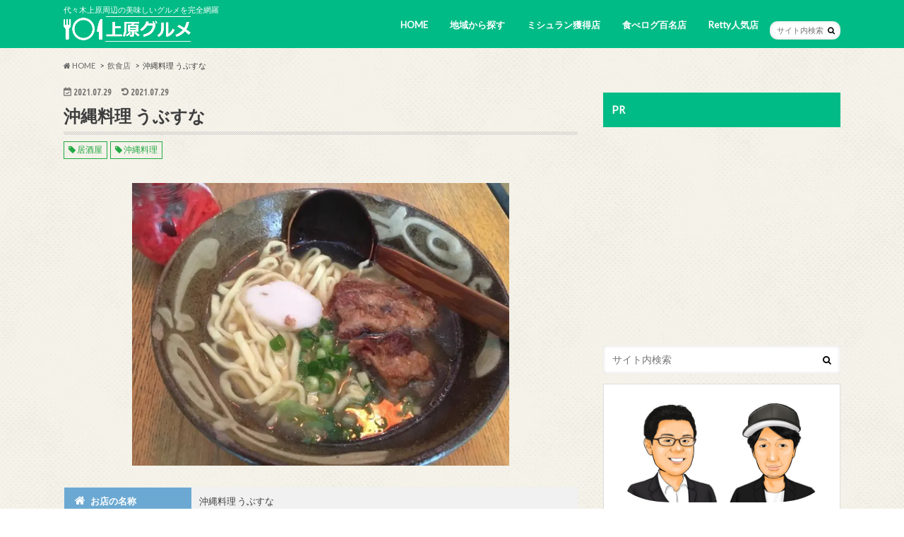

--- FILE ---
content_type: text/html; charset=UTF-8
request_url: https://uehara-gourmet.jp/shop/ubusuna/
body_size: 16771
content:
<!doctype html>
<!--[if lt IE 7]><html lang="ja" class="no-js lt-ie9 lt-ie8 lt-ie7"><![endif]-->
<!--[if (IE 7)&!(IEMobile)]><html lang="ja" class="no-js lt-ie9 lt-ie8"><![endif]-->
<!--[if (IE 8)&!(IEMobile)]><html lang="ja" class="no-js lt-ie9"><![endif]-->
<!--[if gt IE 8]><!--> <html lang="ja" class="no-js"><!--<![endif]-->

<head>
<meta charset="utf-8">
<meta http-equiv="X-UA-Compatible" content="IE=edge">
<title>沖縄料理 うぶすな | 居酒屋 | 代々木上原グルメ</title>
<meta name="HandheldFriendly" content="True">
<meta name="MobileOptimized" content="320">
<meta name="viewport" content="width=device-width, initial-scale=1.0, minimum-scale=1.0, maximum-scale=1.0, user-scalable=no">


<link rel="pingback" href="https://uehara-gourmet.jp/xmlrpc.php">

<!--[if IE]>
<![endif]-->
<!--[if lt IE 9]>
<script src="//html5shiv.googlecode.com/svn/trunk/html5.js"></script>
<script src="//css3-mediaqueries-js.googlecode.com/svn/trunk/css3-mediaqueries.js"></script>
<![endif]-->



	<!-- facebook -->
	<meta property="og:title" content="代々木上原グルメ | 代々木上原周辺の美味しいグルメを完全網羅" />
	<meta property="og:type" content="article" />
	<meta property="og:description" content="『上原グルメ』は、代々木上原・代々木八幡・代々木公園エリアに特化したグルメサイトとして、2021年9月にオープンいたしました。" />
	<meta property="og:url" content="https://uehara-gourmet.jp/" />
	<meta property="og:image" content="https://uehara-gourmet.jp/wp-content/uploads/top-mv2.png">
	<meta property="og:site_name" content="上原グルメ" />
	<meta property="og:locale" content="ja_JP" />
	<meta property="fb:app_id" content="" />
	<!-- /facebook -->

	<!-- twitter -->
	<meta name="twitter:card" content="summary">
	<meta name="twitter:site" content="@uehara_gourmet">
	<meta name="twitter:creator" content="@uehara_gourmet">
	<meta name="twitter:title" content="代々木上原グルメ | 代々木上原周辺の美味しいグルメを完全網羅">
	<meta name="twitter:description" content="『上原グルメ』は、代々木上原・代々木八幡・代々木公園エリアに特化したグルメサイトとして、2021年9月にオープンいたしました。">
	<!-- /twitter -->


<link rel="icon" type="image/x-icon" href="https://uehara-gourmet.jp/wp-content/themes/uehara_gourmet/favicon.ico">


<!-- Global site tag (gtag.js) - Google Analytics -->
<script async src="https://www.googletagmanager.com/gtag/js?id=G-6SK1036TR0"></script>
<script>
  window.dataLayer = window.dataLayer || [];
  function gtag(){dataLayer.push(arguments);}
  gtag('js', new Date());

  gtag('config', 'G-6SK1036TR0');
</script>

<script data-ad-client="ca-pub-6207366410708306" async src="https://pagead2.googlesyndication.com/pagead/js/adsbygoogle.js"></script>

<script async src="https://pagead2.googlesyndication.com/pagead/js/adsbygoogle.js?client=ca-pub-6207366410708306" crossorigin="anonymous"></script>

<script type="text/javascript" language="javascript">
    var vc_pid = "887317377";
</script><script type="text/javascript" src="//aml.valuecommerce.com/vcdal.js" async></script>

<script type="text/javascript">
    amzn_assoc_ad_type = "link_enhancement_widget";
    amzn_assoc_tracking_id = "giftsjp05-22";
    amzn_assoc_linkid = "ad278c544567cb6e556627bf67733970";
    amzn_assoc_placement = "";
    amzn_assoc_marketplace = "amazon";
    amzn_assoc_region = "JP";
</script>
<script src="//ws-fe.amazon-adsystem.com/widgets/q?ServiceVersion=20070822&Operation=GetScript&ID=OneJS&WS=1&MarketPlace=JP"></script>



<meta name='robots' content='max-image-preview:large' />
<style id='wp-img-auto-sizes-contain-inline-css' type='text/css'>
img:is([sizes=auto i],[sizes^="auto," i]){contain-intrinsic-size:3000px 1500px}
/*# sourceURL=wp-img-auto-sizes-contain-inline-css */
</style>
<style id='classic-theme-styles-inline-css' type='text/css'>
/*! This file is auto-generated */
.wp-block-button__link{color:#fff;background-color:#32373c;border-radius:9999px;box-shadow:none;text-decoration:none;padding:calc(.667em + 2px) calc(1.333em + 2px);font-size:1.125em}.wp-block-file__button{background:#32373c;color:#fff;text-decoration:none}
/*# sourceURL=/wp-includes/css/classic-themes.min.css */
</style>
<link rel='stylesheet' id='contact-form-7-css' href='https://uehara-gourmet.jp/wp-content/plugins/contact-form-7/includes/css/styles.css' type='text/css' media='all' />
<link rel='stylesheet' id='style-css' href='https://uehara-gourmet.jp/wp-content/themes/hummingbird/style.css' type='text/css' media='all' />
<link rel='stylesheet' id='child-style-css' href='https://uehara-gourmet.jp/wp-content/themes/uehara_gourmet/style.css' type='text/css' media='all' />
<link rel='stylesheet' id='slider-css' href='https://uehara-gourmet.jp/wp-content/themes/hummingbird/library/css/bx-slider.css' type='text/css' media='all' />
<link rel='stylesheet' id='animate-css' href='https://uehara-gourmet.jp/wp-content/themes/hummingbird/library/css/animate.min.css' type='text/css' media='all' />
<link rel='stylesheet' id='shortcode-css' href='https://uehara-gourmet.jp/wp-content/themes/hummingbird/library/css/shortcode.css' type='text/css' media='all' />
<link rel='stylesheet' id='gf_Ubuntu-css' href='//fonts.googleapis.com/css?family=Ubuntu+Condensed' type='text/css' media='all' />
<link rel='stylesheet' id='gf_Lato-css' href='//fonts.googleapis.com/css?family=Lato' type='text/css' media='all' />
<link rel='stylesheet' id='fontawesome-css' href='//maxcdn.bootstrapcdn.com/font-awesome/4.6.0/css/font-awesome.min.css' type='text/css' media='all' />
<script type="text/javascript" src="//ajax.googleapis.com/ajax/libs/jquery/1.12.2/jquery.min.js" id="jquery-js"></script>
<link rel="canonical" href="https://uehara-gourmet.jp/shop/ubusuna/" />
<style type="text/css">
body{color: #3E3E3E;}
a{color: #22aa44;}
a:hover{color: #33bb55;}
#main article footer .post-categories li a,#main article footer .tags a{  background: #22aa44;  border:1px solid #22aa44;}
#main article footer .tags a{color:#22aa44; background: none;}
#main article footer .post-categories li a:hover,#main article footer .tags a:hover{ background:#33bb55;  border-color:#33bb55;}
input[type="text"],input[type="password"],input[type="datetime"],input[type="datetime-local"],input[type="date"],input[type="month"],input[type="time"],input[type="week"],input[type="number"],input[type="email"],input[type="url"],input[type="search"],input[type="tel"],input[type="color"],select,textarea,.field { background-color: #FFFFFF;}
/*ヘッダー*/
.header{background: #00bb85; color: #ffffff;}
#logo a,.nav li a,.nav_btn{color: #ffffff;}
#logo a:hover,.nav li a:hover{color:#FFFF00;}
@media only screen and (min-width: 768px) {
.nav ul {background: #0E0E0E;}
.nav li ul.sub-menu li a{color: #BAB4B0;}
}
/*メインエリア*/
.widgettitle {background: #00bb85; color:  #ffffff;}
.widget li a:after{color: #00bb85!important;}
/* 投稿ページ */
.entry-content h2{background: #00bb85;}
.entry-content h3{border-color: #00bb85;}
.entry-content ul li:before{ background: #00bb85;}
.entry-content ol li:before{ background: #00bb85;}
/* カテゴリーラベル */
.post-list-card .post-list .eyecatch .cat-name,.top-post-list .post-list .eyecatch .cat-name,.byline .cat-name,.single .authorbox .author-newpost li .cat-name,.related-box li .cat-name,#top_carousel .bx-wrapper ul li .osusume-label{background: #00bb85; color:  #ffffff;}
/* CTA */
.cta-inner{ background: #0E0E0E;}
/* ボタンの色 */
.btn-wrap a{background: #22aa44;border: 1px solid #22aa44;}
.btn-wrap a:hover{background: #33bb55;}
.btn-wrap.simple a{border:1px solid #22aa44;color:#22aa44;}
.btn-wrap.simple a:hover{background:#22aa44;}
.readmore a{border:1px solid #22aa44;color:#22aa44;}
.readmore a:hover{background:#22aa44;color:#fff;}
/* サイドバー */
.widget a{text-decoration:none; color:#666666;}
.widget a:hover{color:#999999;}
/*フッター*/
#footer-top{background-color: #0E0E0E; color: #CACACA;}
.footer a,#footer-top a{color: #BAB4B0;}
#footer-top .widgettitle{color: #CACACA;}
.footer {background-color: #0E0E0E;color: #CACACA;}
.footer-links li:before{ color: #00bb85;}
/* ページネーション */
.pagination a, .pagination span,.page-links a{border-color: #22aa44; color: #22aa44;}
.pagination .current,.pagination .current:hover,.page-links ul > li > span{background-color: #22aa44; border-color: #22aa44;}
.pagination a:hover, .pagination a:focus,.page-links a:hover, .page-links a:focus{background-color: #22aa44; color: #fff;}
/* OTHER */
ul.wpp-list li a:before{background: #00bb85;color: #ffffff;}
.blue-btn, .comment-reply-link, #submit { background-color: #22aa44; }
.blue-btn:hover, .comment-reply-link:hover, #submit:hover, .blue-btn:focus, .comment-reply-link:focus, #submit:focus {background-color: #33bb55; }
</style>
<style type="text/css" id="custom-background-css">
body.custom-background { background-image: url("https://uehara-gourmet.jp/wp-content/themes/hummingbird/library/images/body_bg01.png"); background-position: left top; background-size: auto; background-repeat: repeat; background-attachment: scroll; }
</style>
	<style id='wp-block-paragraph-inline-css' type='text/css'>
.is-small-text{font-size:.875em}.is-regular-text{font-size:1em}.is-large-text{font-size:2.25em}.is-larger-text{font-size:3em}.has-drop-cap:not(:focus):first-letter{float:left;font-size:8.4em;font-style:normal;font-weight:100;line-height:.68;margin:.05em .1em 0 0;text-transform:uppercase}body.rtl .has-drop-cap:not(:focus):first-letter{float:none;margin-left:.1em}p.has-drop-cap.has-background{overflow:hidden}:root :where(p.has-background){padding:1.25em 2.375em}:where(p.has-text-color:not(.has-link-color)) a{color:inherit}p.has-text-align-left[style*="writing-mode:vertical-lr"],p.has-text-align-right[style*="writing-mode:vertical-rl"]{rotate:180deg}
/*# sourceURL=https://uehara-gourmet.jp/wp-includes/blocks/paragraph/style.min.css */
</style>
<style id='global-styles-inline-css' type='text/css'>
:root{--wp--preset--aspect-ratio--square: 1;--wp--preset--aspect-ratio--4-3: 4/3;--wp--preset--aspect-ratio--3-4: 3/4;--wp--preset--aspect-ratio--3-2: 3/2;--wp--preset--aspect-ratio--2-3: 2/3;--wp--preset--aspect-ratio--16-9: 16/9;--wp--preset--aspect-ratio--9-16: 9/16;--wp--preset--color--black: #000000;--wp--preset--color--cyan-bluish-gray: #abb8c3;--wp--preset--color--white: #ffffff;--wp--preset--color--pale-pink: #f78da7;--wp--preset--color--vivid-red: #cf2e2e;--wp--preset--color--luminous-vivid-orange: #ff6900;--wp--preset--color--luminous-vivid-amber: #fcb900;--wp--preset--color--light-green-cyan: #7bdcb5;--wp--preset--color--vivid-green-cyan: #00d084;--wp--preset--color--pale-cyan-blue: #8ed1fc;--wp--preset--color--vivid-cyan-blue: #0693e3;--wp--preset--color--vivid-purple: #9b51e0;--wp--preset--gradient--vivid-cyan-blue-to-vivid-purple: linear-gradient(135deg,rgb(6,147,227) 0%,rgb(155,81,224) 100%);--wp--preset--gradient--light-green-cyan-to-vivid-green-cyan: linear-gradient(135deg,rgb(122,220,180) 0%,rgb(0,208,130) 100%);--wp--preset--gradient--luminous-vivid-amber-to-luminous-vivid-orange: linear-gradient(135deg,rgb(252,185,0) 0%,rgb(255,105,0) 100%);--wp--preset--gradient--luminous-vivid-orange-to-vivid-red: linear-gradient(135deg,rgb(255,105,0) 0%,rgb(207,46,46) 100%);--wp--preset--gradient--very-light-gray-to-cyan-bluish-gray: linear-gradient(135deg,rgb(238,238,238) 0%,rgb(169,184,195) 100%);--wp--preset--gradient--cool-to-warm-spectrum: linear-gradient(135deg,rgb(74,234,220) 0%,rgb(151,120,209) 20%,rgb(207,42,186) 40%,rgb(238,44,130) 60%,rgb(251,105,98) 80%,rgb(254,248,76) 100%);--wp--preset--gradient--blush-light-purple: linear-gradient(135deg,rgb(255,206,236) 0%,rgb(152,150,240) 100%);--wp--preset--gradient--blush-bordeaux: linear-gradient(135deg,rgb(254,205,165) 0%,rgb(254,45,45) 50%,rgb(107,0,62) 100%);--wp--preset--gradient--luminous-dusk: linear-gradient(135deg,rgb(255,203,112) 0%,rgb(199,81,192) 50%,rgb(65,88,208) 100%);--wp--preset--gradient--pale-ocean: linear-gradient(135deg,rgb(255,245,203) 0%,rgb(182,227,212) 50%,rgb(51,167,181) 100%);--wp--preset--gradient--electric-grass: linear-gradient(135deg,rgb(202,248,128) 0%,rgb(113,206,126) 100%);--wp--preset--gradient--midnight: linear-gradient(135deg,rgb(2,3,129) 0%,rgb(40,116,252) 100%);--wp--preset--font-size--small: 13px;--wp--preset--font-size--medium: 20px;--wp--preset--font-size--large: 36px;--wp--preset--font-size--x-large: 42px;--wp--preset--spacing--20: 0.44rem;--wp--preset--spacing--30: 0.67rem;--wp--preset--spacing--40: 1rem;--wp--preset--spacing--50: 1.5rem;--wp--preset--spacing--60: 2.25rem;--wp--preset--spacing--70: 3.38rem;--wp--preset--spacing--80: 5.06rem;--wp--preset--shadow--natural: 6px 6px 9px rgba(0, 0, 0, 0.2);--wp--preset--shadow--deep: 12px 12px 50px rgba(0, 0, 0, 0.4);--wp--preset--shadow--sharp: 6px 6px 0px rgba(0, 0, 0, 0.2);--wp--preset--shadow--outlined: 6px 6px 0px -3px rgb(255, 255, 255), 6px 6px rgb(0, 0, 0);--wp--preset--shadow--crisp: 6px 6px 0px rgb(0, 0, 0);}:where(.is-layout-flex){gap: 0.5em;}:where(.is-layout-grid){gap: 0.5em;}body .is-layout-flex{display: flex;}.is-layout-flex{flex-wrap: wrap;align-items: center;}.is-layout-flex > :is(*, div){margin: 0;}body .is-layout-grid{display: grid;}.is-layout-grid > :is(*, div){margin: 0;}:where(.wp-block-columns.is-layout-flex){gap: 2em;}:where(.wp-block-columns.is-layout-grid){gap: 2em;}:where(.wp-block-post-template.is-layout-flex){gap: 1.25em;}:where(.wp-block-post-template.is-layout-grid){gap: 1.25em;}.has-black-color{color: var(--wp--preset--color--black) !important;}.has-cyan-bluish-gray-color{color: var(--wp--preset--color--cyan-bluish-gray) !important;}.has-white-color{color: var(--wp--preset--color--white) !important;}.has-pale-pink-color{color: var(--wp--preset--color--pale-pink) !important;}.has-vivid-red-color{color: var(--wp--preset--color--vivid-red) !important;}.has-luminous-vivid-orange-color{color: var(--wp--preset--color--luminous-vivid-orange) !important;}.has-luminous-vivid-amber-color{color: var(--wp--preset--color--luminous-vivid-amber) !important;}.has-light-green-cyan-color{color: var(--wp--preset--color--light-green-cyan) !important;}.has-vivid-green-cyan-color{color: var(--wp--preset--color--vivid-green-cyan) !important;}.has-pale-cyan-blue-color{color: var(--wp--preset--color--pale-cyan-blue) !important;}.has-vivid-cyan-blue-color{color: var(--wp--preset--color--vivid-cyan-blue) !important;}.has-vivid-purple-color{color: var(--wp--preset--color--vivid-purple) !important;}.has-black-background-color{background-color: var(--wp--preset--color--black) !important;}.has-cyan-bluish-gray-background-color{background-color: var(--wp--preset--color--cyan-bluish-gray) !important;}.has-white-background-color{background-color: var(--wp--preset--color--white) !important;}.has-pale-pink-background-color{background-color: var(--wp--preset--color--pale-pink) !important;}.has-vivid-red-background-color{background-color: var(--wp--preset--color--vivid-red) !important;}.has-luminous-vivid-orange-background-color{background-color: var(--wp--preset--color--luminous-vivid-orange) !important;}.has-luminous-vivid-amber-background-color{background-color: var(--wp--preset--color--luminous-vivid-amber) !important;}.has-light-green-cyan-background-color{background-color: var(--wp--preset--color--light-green-cyan) !important;}.has-vivid-green-cyan-background-color{background-color: var(--wp--preset--color--vivid-green-cyan) !important;}.has-pale-cyan-blue-background-color{background-color: var(--wp--preset--color--pale-cyan-blue) !important;}.has-vivid-cyan-blue-background-color{background-color: var(--wp--preset--color--vivid-cyan-blue) !important;}.has-vivid-purple-background-color{background-color: var(--wp--preset--color--vivid-purple) !important;}.has-black-border-color{border-color: var(--wp--preset--color--black) !important;}.has-cyan-bluish-gray-border-color{border-color: var(--wp--preset--color--cyan-bluish-gray) !important;}.has-white-border-color{border-color: var(--wp--preset--color--white) !important;}.has-pale-pink-border-color{border-color: var(--wp--preset--color--pale-pink) !important;}.has-vivid-red-border-color{border-color: var(--wp--preset--color--vivid-red) !important;}.has-luminous-vivid-orange-border-color{border-color: var(--wp--preset--color--luminous-vivid-orange) !important;}.has-luminous-vivid-amber-border-color{border-color: var(--wp--preset--color--luminous-vivid-amber) !important;}.has-light-green-cyan-border-color{border-color: var(--wp--preset--color--light-green-cyan) !important;}.has-vivid-green-cyan-border-color{border-color: var(--wp--preset--color--vivid-green-cyan) !important;}.has-pale-cyan-blue-border-color{border-color: var(--wp--preset--color--pale-cyan-blue) !important;}.has-vivid-cyan-blue-border-color{border-color: var(--wp--preset--color--vivid-cyan-blue) !important;}.has-vivid-purple-border-color{border-color: var(--wp--preset--color--vivid-purple) !important;}.has-vivid-cyan-blue-to-vivid-purple-gradient-background{background: var(--wp--preset--gradient--vivid-cyan-blue-to-vivid-purple) !important;}.has-light-green-cyan-to-vivid-green-cyan-gradient-background{background: var(--wp--preset--gradient--light-green-cyan-to-vivid-green-cyan) !important;}.has-luminous-vivid-amber-to-luminous-vivid-orange-gradient-background{background: var(--wp--preset--gradient--luminous-vivid-amber-to-luminous-vivid-orange) !important;}.has-luminous-vivid-orange-to-vivid-red-gradient-background{background: var(--wp--preset--gradient--luminous-vivid-orange-to-vivid-red) !important;}.has-very-light-gray-to-cyan-bluish-gray-gradient-background{background: var(--wp--preset--gradient--very-light-gray-to-cyan-bluish-gray) !important;}.has-cool-to-warm-spectrum-gradient-background{background: var(--wp--preset--gradient--cool-to-warm-spectrum) !important;}.has-blush-light-purple-gradient-background{background: var(--wp--preset--gradient--blush-light-purple) !important;}.has-blush-bordeaux-gradient-background{background: var(--wp--preset--gradient--blush-bordeaux) !important;}.has-luminous-dusk-gradient-background{background: var(--wp--preset--gradient--luminous-dusk) !important;}.has-pale-ocean-gradient-background{background: var(--wp--preset--gradient--pale-ocean) !important;}.has-electric-grass-gradient-background{background: var(--wp--preset--gradient--electric-grass) !important;}.has-midnight-gradient-background{background: var(--wp--preset--gradient--midnight) !important;}.has-small-font-size{font-size: var(--wp--preset--font-size--small) !important;}.has-medium-font-size{font-size: var(--wp--preset--font-size--medium) !important;}.has-large-font-size{font-size: var(--wp--preset--font-size--large) !important;}.has-x-large-font-size{font-size: var(--wp--preset--font-size--x-large) !important;}
/*# sourceURL=global-styles-inline-css */
</style>
</head>

<body class="wp-singular shop-template-default single single-shop postid-484 custom-background wp-theme-hummingbird wp-child-theme-uehara_gourmet">

<div id="container" class="h_default ">

<header class="header" role="banner">
<div id="inner-header" class="wrap cf">
<p class="site_description">代々木上原周辺の美味しいグルメを完全網羅</p><div id="logo" class="gf">
<p class="h1 img"><a href="https://uehara-gourmet.jp"><img src="https://uehara-gourmet.jp/wp-content/uploads/logo-1.png" alt="代々木上原グルメ"></a></p>
</div>

<nav id="g_nav" role="navigation">
<form role="search" method="get" id="searchform" class="searchform" action="https://uehara-gourmet.jp/">
<div>
<label for="s" class="screen-reader-text"></label>
<input type="search" id="s" name="s" value="" placeholder="サイト内検索" /><button type="submit" id="searchsubmit" ><i class="fa fa-search"></i></button>
</div>
</form>
<ul id="menu-%e3%82%b0%e3%83%ad%e3%83%bc%e3%83%90%e3%83%ab%e3%83%a1%e3%83%8b%e3%83%a5%e3%83%bc" class="nav top-nav cf"><li id="menu-item-1261" class="menu-item menu-item-type-custom menu-item-object-custom menu-item-home menu-item-1261"><a href="https://uehara-gourmet.jp/">HOME<span class="gf"></span></a></li>
<li id="menu-item-1262" class="menu-item menu-item-type-custom menu-item-object-custom menu-item-has-children menu-item-1262"><a href="https://uehara-gourmet.jp/area/search-area/">地域から探す<span class="gf"></span></a>
<ul class="sub-menu">
	<li id="menu-item-1263" class="menu-item menu-item-type-custom menu-item-object-custom menu-item-1263"><a href="https://uehara-gourmet.jp/area/uehara-1/">上原1丁目<span class="gf"></span></a></li>
	<li id="menu-item-1264" class="menu-item menu-item-type-custom menu-item-object-custom menu-item-1264"><a href="https://uehara-gourmet.jp/area/uehara-2/">上原2丁目<span class="gf"></span></a></li>
	<li id="menu-item-1265" class="menu-item menu-item-type-custom menu-item-object-custom menu-item-1265"><a href="https://uehara-gourmet.jp/area/uehara-3/">上原3丁目<span class="gf"></span></a></li>
	<li id="menu-item-1266" class="menu-item menu-item-type-custom menu-item-object-custom menu-item-1266"><a href="https://uehara-gourmet.jp/area/yoyogi-5/">代々木5丁目<span class="gf"></span></a></li>
	<li id="menu-item-1268" class="menu-item menu-item-type-custom menu-item-object-custom menu-item-1268"><a href="https://uehara-gourmet.jp/area/motoyoyogi/">元代々木町<span class="gf"></span></a></li>
	<li id="menu-item-1269" class="menu-item menu-item-type-custom menu-item-object-custom menu-item-1269"><a href="https://uehara-gourmet.jp/area/ooyama/">大山町<span class="gf"></span></a></li>
	<li id="menu-item-1270" class="menu-item menu-item-type-custom menu-item-object-custom menu-item-1270"><a href="https://uehara-gourmet.jp/area/tomigaya-1/">富ヶ谷1丁目<span class="gf"></span></a></li>
	<li id="menu-item-1271" class="menu-item menu-item-type-custom menu-item-object-custom menu-item-1271"><a href="https://uehara-gourmet.jp/area/tomigaya-2/">富ヶ谷2丁目<span class="gf"></span></a></li>
	<li id="menu-item-1272" class="menu-item menu-item-type-custom menu-item-object-custom menu-item-1272"><a href="https://uehara-gourmet.jp/area/nishihara-2/">西原2丁目<span class="gf"></span></a></li>
	<li id="menu-item-1273" class="menu-item menu-item-type-custom menu-item-object-custom menu-item-1273"><a href="https://uehara-gourmet.jp/area/nishihara-3/">西原3丁目<span class="gf"></span></a></li>
</ul>
</li>
<li id="menu-item-1387" class="menu-item menu-item-type-custom menu-item-object-custom menu-item-1387"><a href="https://uehara-gourmet.jp/michelin/">ミシュラン獲得店<span class="gf"></span></a></li>
<li id="menu-item-1386" class="menu-item menu-item-type-custom menu-item-object-custom menu-item-1386"><a href="https://uehara-gourmet.jp/tabelog/">食べログ百名店<span class="gf"></span></a></li>
<li id="menu-item-1385" class="menu-item menu-item-type-custom menu-item-object-custom menu-item-1385"><a href="https://uehara-gourmet.jp/retty/">Retty人気店<span class="gf"></span></a></li>
</ul></nav>
<button id="drawerBtn" class="nav_btn"></button>
<script type="text/javascript">
jQuery(function( $ ){
var menu = $('#g_nav'),
    menuBtn = $('#drawerBtn'),
    body = $(document.body),     
    menuWidth = menu.outerWidth();                
     
    menuBtn.on('click', function(){
    body.toggleClass('open');
        if(body.hasClass('open')){
            body.animate({'left' : menuWidth }, 300);            
            menu.animate({'left' : 0 }, 300);                    
        } else {
            menu.animate({'left' : -menuWidth }, 300);
            body.animate({'left' : 0 }, 300);            
        }             
    });
});    
</script>

</div>
</header>
<div id="breadcrumb" class="breadcrumb inner wrap cf"><ul itemscope itemtype="https://schema.org/BreadcrumbList"><li itemprop="itemListElement" itemscope itemtype="https://schema.org/ListItem"><a href="https://uehara-gourmet.jp/" itemprop="item"><i class="fa fa-home"></i><span itemprop="name"> HOME</span></a><meta itemprop="position" content="1" /></li><li itemprop="itemListElement" itemscope itemtype="https://schema.org/ListItem"><a href="https://uehara-gourmet.jp/shop/" itemprop="item"><span itemprop="name">飲食店</span></a><meta itemprop="position" content="2" /></li><li>沖縄料理 うぶすな</li></ul></div>
<div id="content">
<div id="inner-content" class="wrap cf">

<main id="main" class="m-all t-all d-5of7 cf" role="main">
<article id="post-484" class="cf post-484 shop type-shop status-publish hentry area-search-area area-uehara-1 shop_tag-27 shop_tag-228 shop_price_lunch-319 shop_price_dinner-3000-3999" role="article">
<header class="article-header entry-header animated fadeInDown">
<p class="byline entry-meta vcard cf">

<time class="date gf entry-date updated">2021.07.29</time>
<time class="date gf entry-date undo updated" datetime="2021-07-29">2021.07.29</time>


<span class="writer" style="display: none;"><span class="name author"><span class="fn">adminer</span></span></span>
</p>
<h1 class="entry-title single-title" itemprop="headline" rel="bookmark">沖縄料理 うぶすな</h1>

<p class="tags">
<a href="https://uehara-gourmet.jp/shop_tag/%e5%b1%85%e9%85%92%e5%b1%8b/" rel="tag">居酒屋</a><a href="https://uehara-gourmet.jp/shop_tag/%e6%b2%96%e7%b8%84%e6%96%99%e7%90%86/" rel="tag">沖縄料理</a></p>




</header>



<section class="entry-content cf">




<div class="eye-catch"><img src="https://uehara-gourmet.jp/wp-content/themes/uehara_gourmet/images/shop/ubusuna/eye-catch.jpg" alt="沖縄料理 うぶすな"></div>

<style>
.eye-catch img {
    text-align: center;
    margin: 0 auto 30px;
    display: block;
    max-height: 400px;
}
</style>






<style>
.close_box {
  border: solid 1px #DDD;
  padding: 15px;
  margin: 15px 0;
  font-size: 14px;
  color: #888 !important;
  background: #FFF;
}
</style>


<table>
        <tbody>
            <tr>
                <th><i class="fa fa-home"></i>お店の名称</th>
                <td class="txt">沖縄料理 うぶすな</td>
            </tr>
            <tr>
                <th><i class="fa fa-phone-square"></i>電話番号</th>
                <td class="txt">03-3465-7869</td>
            </tr>
            <tr>
                <th><i class="fa fa-map-marker"></i>住所</th>
                <td class="txt">東京都渋谷区上原1-1-20</td>
            </tr>
            <tr>
                <th><i class="fa fa-subway"></i>交通手段</th>
                <td class="txt">小田急線『代々木八幡駅』　徒歩1分（代々木上原から徒歩10分）東京メトロ千代田線『代々木公園駅』　徒歩2分 代々木八幡駅から226m</td>
            </tr>
            <tr>
                <th><i class="fa fa-clock-o"></i>営業時間</th>
                <td class="txt">
			ランチ火曜日～金曜日:　12:00～14:30 (L.O 14:00)ディナー月曜日～土曜日:18:00～23:00 (L.O 22:30)
			<div class="desc-border">
				新型コロナウイルス感染拡大等により、営業時間・定休日が記載と異なる場合がございます。ご来店時は事前に店舗にご確認ください。
			</div>

		</td>
            </tr>
            <tr>
                <th><i class="fa fa-calendar"></i>定休日</th>
                <td class="txt">
			日曜日（ランチ不定休）		</td>
            </tr>
            <tr>
                <th><i class="fa fa-money"></i>予算（昼・ランチ）</th>
                <td class="txt">～￥999</td>
            </tr>
            <tr>
                <th><i class="fa fa-money"></i>予算（夜・ディナー）</th>
                <td class="txt">￥3000～￥3999</td>
            </tr>
            <tr>
                <th><i class="fa fa-credit-card"></i>支払い方法</th>
                <td class="txt">カード可 （VISA、Master、JCB、AMEX、Diners） 電子マネー可 （交通系電子マネー（Suicaなど）、iD、QUICPay）</td>
            </tr>
            <tr>
                <th><i class="fa fa-users"></i>席数</th>
                <td class="txt">23</td>
            </tr>
            <tr>
                <th><i class="fa fa-ban"></i>禁煙・喫煙</th>
                <td class="txt">
			全席喫煙可			<div class="desc-border">
				2020年4月1日より受動喫煙対策に関する法律(改正健康増進法）が施行されており、最新の情報と異なる場合がございますので、ご来店前に店舗にご確認ください。
			</div>
		</td>
            </tr>
            <tr>
                <th><i class="fa fa-car"></i>駐車場</th>
                <td class="txt"></td>
            </tr>
            <tr>
                <th><i class="fa fa-child"></i>お子様連れ</th>
                <td class="txt"></td>
            </tr>
            <tr>
                <th><i class="fa fa-globe"></i>ホームページ</th>
                <td class="txt"></td>
            </tr>
            <tr>
                <th><i class="fa fa-user"></i>各種SNS</th>
                <td class="txt">
<a href="https://twitter.com/ubusuna1" target="_blank"><img class="icon" src="https://uehara-gourmet.jp/wp-content/themes/uehara_gourmet/images/twitter-icon.jpg" alt="twitter" width="48px"></a><a href="https://www.facebook.com/ubusuna.okinawaryouri/" target="_blank"><img class="icon" src="https://uehara-gourmet.jp/wp-content/themes/uehara_gourmet/images/facebook-icon.png" alt="facebook" width="48px"></a>		</td>
            </tr>
            <tr>
                <th><i class="fa fa-cutlery"></i>グルメサイト</th>
                <td class="txt">
<a href="https://tabelog.com/tokyo/A1318/A131810/13012543/" target="_blank"><img class="icon" src="https://uehara-gourmet.jp/wp-content/themes/uehara_gourmet/images/tabelog-icon.jpg" alt="食べログ" width="48px"></a><a href="https://www.hotpepper.jp/strJ000681576/" target="_blank"><img class="icon" src="https://uehara-gourmet.jp/wp-content/themes/uehara_gourmet/images/hot-pepper-icon.jpg" alt="ホットペッパーグルメ" width="48px"></a><a href="https://loco.yahoo.co.jp/place/g-MPc4Ut4Mr9Y/" target="_blank"><img class="icon" src="https://uehara-gourmet.jp/wp-content/themes/uehara_gourmet/images/paypay-icon.png" alt="yahooロコ・paypayグルメ" width="48px"></a><a href="https://hitosara.com/EG00552185/" target="_blank"><img class="icon" src="https://uehara-gourmet.jp/wp-content/themes/uehara_gourmet/images/hitosara-icon.jpg" alt="ヒトサラ" width="48px"></a><a href="https://retty.me/area/PRE13/ARE664/SUB111/100001418931/" target="_blank"><img class="icon" src="https://uehara-gourmet.jp/wp-content/themes/uehara_gourmet/images/retty-icon.jpg" alt="retty" width="48px"></a>		</td>
            </tr>


            <tr>
                <th><i class="fa fa-shopping-bag"></i>テイクアウト</th>
                <td class="txt">
					</td>
            </tr>










        </tbody>
</table>

<style>

.byline .date{ font-size: 0.8em !important; }

.badges{
    font-family: 'Ubuntu Condensed', sans-serif;
    font-weight: bold;
    font-size: 0.75em;
    filter: alpha(opacity=70);
    -ms-filter: "alpha(opacity=70)";
    opacity: 0.7;
    margin-right: 0.8em;
    border-radius: 10px !important;
    padding:1px 3px;
    margin: 2px;
    text-shadow: 1px 1px #444;
    display: inline-block;
}


.badge_michelin{
    color:#FFF;
    background:#C00029;
}
.badge_tabelog{
    color:#FFF;
    background:#ffaa00;
}
.badge_retty{
    color:#FFF;
    background:#ff8214;
}

table {
  border-collapse: collapse;
  margin: 0 auto;
  padding: 0;
  width: 650px;
  table-layout: fixed;
}

table tr {
  background-color: #DDD;
  padding: .35em;
  border-bottom: 2px solid #fff;
}
table th,
table td {
  padding: 1em 10px 1em 1em;
  border-right: 2px solid #fff;
}
table th {
  font-size: .85em;
  width:25%;
  text-align: left;
}
table thead tr{
  background-color: #167F92;
  color:#fff;
}
table tbody th {
//    background-color: rgba(255, 153, 0, 0.6) !important;
    background-color: rgba(34, 136, 204, 0.6) !important;
    color: #fff;
}

table tbody th {
    background: rgb(255, 255, 255);
}
.txt{
   text-align: left;
   font-size: .85em;
}
.txt a::after {
    display: none;
}

.price{
  text-align: right;
  color: #167F92;
  font-weight: bold;
}
.non{
  background:#fff
}

.icon {
    margin: 2px !important;
    display: inline-block;
    border-radius: 10px;
}

.entry-content ul li::before{ display:none; }
.yarpp-related h3{ padding:5px !important; }
.single .related-box .h_ttl{ padding:1em; }

.desc-border {
    border: solid 1px #DDD;
    padding: 10px;
    margin: 5px;
}

.entry-content .fa{
	font-size: 16px;
	margin: 0 5px;
	text-align: center;
	width: 20px;
}


.item-btn {
  background: #00bb85;
  color: #FFF;
  padding: 10px;
  border-radius: 10px;
  margin: 0px;
  text-decoration: none;
  display: inline-block;
}

.item-btn:hover{
  color:#FFF !important;
  text-decoration: unset;
}


@media screen and (max-width: 600px) {
  table {
    border: 0;
    width:100%
  }
  table th{
    background-color: #167F92;
    display: block;
    border-right: none;
    width:100%;
  }
  table thead {
    border: none;
    clip: rect(0 0 0 0);
    height: 1px;
    margin: -1px;
    overflow: hidden;
    padding: 0;
    position: absolute;
    width: 1px;
  }
  table tr {
    display: block;
    margin-bottom: .625em;
  }
  table td {
    border-bottom: 1px solid #bbb;
    display: block;
    font-size: .8em;
    text-align: right;
    position: relative;
    padding: .625em .625em .625em 4em;
    border-right: none;
  }
  
  table td::before {
    content: attr(data-label);
    font-weight: bold;
    position: absolute;
    left: 10px;
    color: #167F92;
  }
  table td:last-child {
    border-bottom: 0;
  }
  table tbody th {
    color: #fff;
}
}


</style>








	<div class="clearfix">
        <ul class="imagelist clearfix">
<li class="item"><a class="luminous" href="https://uehara-gourmet.jp/wp-content/themes/uehara_gourmet/images/shop/ubusuna/F001.jpg"><img class="item" src="https://uehara-gourmet.jp/wp-content/themes/uehara_gourmet/images/shop/ubusuna/F001.jpg" alt="沖縄料理 うぶすなの料理・フード"></a></li>
        </ul>
	</div>




<link rel="stylesheet" href="https://cdnjs.cloudflare.com/ajax/libs/luminous-lightbox/2.3.2/luminous-basic.min.css">
<script src="https://cdnjs.cloudflare.com/ajax/libs/luminous-lightbox/2.3.2/luminous.min.js"></script>
<script>
	new LuminousGallery(document.querySelectorAll('.luminous'));
</script>

<style>

ul.imagelist {
    margin: 0 0 1.5em;
}
ul.imagelist li{
	float: left;
	width: 48%;
	margin: 0;
	padding-left: 5px;
	text-align: center;
}
ul.imagelist li img{
	margin:5px;
	max-height: 300px;
}

@media screen and (max-width: 460px) {
  .lum-lightbox-inner img {
    max-width: 100vw !important;  /* 軽くスワイプで左端から右端まで動かせる量 */
    max-height: 85vh !important;  /* 上下に適度に余白 */
  }
}


</style>










               <h2>地図・アクセス</h2>
		<div class="map_wrap crearfix">
			<iframe width="100%" height="300px" src="https://maps.google.co.jp/maps?output=embed&q=35.668423,139.687424&z=17&hl=ja"></iframe>
		</div>






        <h2>お店のSNS</h2>
	<div class="sns_wrap clearfix">


	<div class="twitter_box">
		<a class="twitter-timeline"  data-width="320" data-height="450" href="https://twitter.com/ubusuna1">Tweets by ubusuna1</a>
		<script async src="https://platform.twitter.com/widgets.js" charset="utf-8"></script>
	</div>




	<div class="facebook_box">
		<div id="fb-root"></div>
		<script async defer crossorigin="anonymous" src="https://connect.facebook.net/ja_JP/sdk.js#xfbml=1&version=v11.0" nonce="2KPiWG1a"></script>

		<div class="fb-page" data-href="https://www.facebook.com/ubusuna.okinawaryouri/" data-tabs="timeline" data-width="320" data-height="450" data-small-header="false" data-adapt-container-width="true" data-hide-cover="false" data-show-facepile="false">
			<blockquote cite="https://www.facebook.com/ubusuna.okinawaryouri/" class="fb-xfbml-parse-ignore"><a href="https://www.facebook.com/ubusuna.okinawaryouri/">沖縄料理 うぶすな</a></blockquote>
		</div>
	</div>


	</div>


<style>
.map_wrap iframe{ border:none; }

.twitter_box , .facebook_box{
	float: left;
	width: 50%;
	text-align: center;
}

@media screen and (max-width: 480px) {
  .twitter_box , .facebook_box{
    width:100%;
    float:unset;
    margin-bottom:10px;
  }
}

.ad_box{ margin:30px 0 0; }

</style>

	<div class="ad_box text-center">
		<script async src="https://pagead2.googlesyndication.com/pagead/js/adsbygoogle.js?client=ca-pub-6207366410708306"
		     crossorigin="anonymous"></script>
		<!-- uehara-gourmet -->
		<ins class="adsbygoogle"
		     style="display:block"
		     data-ad-client="ca-pub-6207366410708306"
		     data-ad-slot="2500845803"
		     data-ad-format="auto"
		     data-full-width-responsive="true"></ins>
		<script>
		     (adsbygoogle = window.adsbygoogle || []).push({});
		</script>
	</div>



</section>


<footer class="article-footer">


<p class="tags">
<a href="https://uehara-gourmet.jp/shop_tag/%e5%b1%85%e9%85%92%e5%b1%8b/" rel="tag">居酒屋</a><a href="https://uehara-gourmet.jp/shop_tag/%e6%b2%96%e7%b8%84%e6%96%99%e7%90%86/" rel="tag">沖縄料理</a></p>

<!--
<p class="tags"><a href="https://uehara-gourmet.jp/tag/%e5%b1%85%e9%85%92%e5%b1%8b/" rel="tag">居酒屋</a><a href="https://uehara-gourmet.jp/tag/%e6%b2%96%e7%b8%84%e6%96%99%e7%90%86/" rel="tag">沖縄料理</a></p>-->








</footer>
</article>




<div class="np-post">
<div class="navigation">
<div class="prev np-post-list">
<a href="https://uehara-gourmet.jp/shop/harema/" class="cf">
<figure class="eyecatch">

	        	                <img src="https://uehara-gourmet.jp/wp-content/themes/uehara_gourmet/images/shop/harema/eye-catch.jpg" alt="四季ごはん 晴れ間。" />
	        
</figure>
<span class="ttl">四季ごはん 晴れ間。</span>
</a>
</div>

<div class="next np-post-list">
<a href="https://uehara-gourmet.jp/shop/rijyu/" class="cf">
<span class="ttl">璃珠</span>
<figure class="eyecatch">


	        	                <img src="https://uehara-gourmet.jp/wp-content/themes/uehara_gourmet/images/shop/rijyu/eye-catch.jpg" alt="璃珠" />
	        
</figure>
</a>
</div>
</div>
</div>


<style>

.np-post a .eyecatch img {
    width: 100%;
    overflow: hidden;
    height: 40px;
    object-fit: cover;
}

</style>

<!--
  <div class="related-box cf">
    <div class="inbox">
	    <h2 class="related-h h_ttl"><span class="gf">Recommend</span>関連記事</h2>
	    <p class="related-none-h">関連記事は見つかりませんでした。</p>
	</div>
</div>
  -->


<div class="authorbox wow animated bounceIn" data-wow-delay="0.5s">
</div>
</main>
<div id="sidebar1" class="sidebar m-all t-all d-2of7 last-col cf" role="complementary">


	<div class="side_news widget">
		<h4 class="widgettitle"><span>PR</span></h4>

		<div class="text-center">
			<script async src="https://pagead2.googlesyndication.com/pagead/js/adsbygoogle.js?client=ca-pub-6207366410708306"
			     crossorigin="anonymous"></script>
			<!-- uehara-gourmet -->
			<ins class="adsbygoogle"
			     style="display:block"
			     data-ad-client="ca-pub-6207366410708306"
			     data-ad-slot="2500845803"
			     data-ad-format="auto"
			     data-full-width-responsive="true"></ins>
			<script>
			     (adsbygoogle = window.adsbygoogle || []).push({});
			</script>
		</div>
	</div>


<div class="add">
<div id="block-4" class="widget widget_block widget_text">
<p></p>
</div></div>







<div id="search-2" class="widget widget_search"><form role="search" method="get" id="searchform" class="searchform" action="https://uehara-gourmet.jp/">
<div>
<label for="s" class="screen-reader-text"></label>
<input type="search" id="s" name="s" value="" placeholder="サイト内検索" /><button type="submit" id="searchsubmit" ><i class="fa fa-search"></i></button>
</div>
</form></div><div id="block-7" class="widget widget_block"><div class="profile">
<div class="profile-eyecatch"><img decoding="async" src="https://uehara-gourmet.jp/wp-content/themes/uehara_gourmet/images/profile.jpg" alt="上原グルメ編集部"></div>
<h3>上原グルメ編集部</h3>
<div class="profile_sns">
	<a href="https://www.instagram.com/uehara.gourmet/" target="_blank"><i class="fa fa-instagram"></i></a><a href="https://twitter.com/uehara_gourmet" target="_blank"><i class="fa fa-twitter"></i></a><a href="https://uehara-gourmet.jp/ad/" target="_blank"><img decoding="async" class="ads-icon" src="https://uehara-gourmet.jp/wp-content/themes/uehara_gourmet/images/ad/ads-icon.png" alt="消火栓広告標識" width="26px" height="26px"></a>
</div>
<p>『上原グルメ』は、代々木上原に7年以上住むグルメ仲間2人で、2021年9月にサイトをオープンいたしました。</p>
<p>2人は2015年に代々木上原の居酒屋さんで出会い、同級生ということもあり意気投合し、「いつか一緒に面白いことしたいね」と話していた事が、『上原グルメ』として形になり始めました。</p>
<p>『上原グルメ』では、自分たちでお店に足を運び、自分たちで得た情報や写真をアップデートしていくことをモットーとしています。</p>
<p>代々木上原エリアで食を楽しみたい人たちへ、より良い情報をお届けしたい想いと、コロナ禍に苦しむ飲食業界の方々への支援に少しでも繋ればとの想いで運営しております。</p>
</div></div>

	<div class="side_news widget text-center">
		<script type="text/javascript">amzn_assoc_ad_type ="responsive_search_widget"; amzn_assoc_tracking_id ="yoyogiuehara-22"; amzn_assoc_marketplace ="amazon"; amzn_assoc_region ="JP"; amzn_assoc_placement =""; amzn_assoc_search_type = "search_widget";amzn_assoc_width ="280"; amzn_assoc_height ="250"; amzn_assoc_default_search_category =""; amzn_assoc_default_search_key ="";amzn_assoc_theme ="light"; amzn_assoc_bg_color ="FFFFFF"; </script><script src="//z-fe.amazon-adsystem.com/widgets/q?ServiceVersion=20070822&Operation=GetScript&ID=OneJS&WS=1&Marketplace=JP"></script>
	</div>

	<div class="side_news widget">
		<h4 class="widgettitle"><span>まとめ・特集ページ</span></h4>
		<div class="pickup_btn">
			<a class="morning" href="https://uehara-gourmet.jp/morning/">おすすめモーニング<i class="fa fa-star"></i></a>
		</div>
		<div class="pickup_btn">
			<a class="lunch" href="https://uehara-gourmet.jp/lunch/">おすすめランチ<i class="fa fa-star"></i></a>
		</div>
		<div class="pickup_btn">
			<a class="dinner" href="https://uehara-gourmet.jp/dinner/">おすすめディナー<i class="fa fa-star"></i></a>
		</div>
		<div class="pickup_btn">
			<a class="michelin" href="https://uehara-gourmet.jp/michelin/">ミシュラン獲得店<i class="fa fa-chevron-circle-right"></i></a>
		</div>
		<div class="pickup_btn">
			<a class="tabelog" href="https://uehara-gourmet.jp/tabelog/">食べログ百名店<i class="fa fa-chevron-circle-right"></i></a>
		</div>
		<div class="pickup_btn">
			<a class="retty" href="https://uehara-gourmet.jp/retty/">Retty人気店<i class="fa fa-chevron-circle-right"></i></a>
		</div>
	</div>


<style>

.pickup_btn {
    margin-bottom: 20px;
}

.pickup_btn a {
  display: flex;
  justify-content: space-between;
  align-items: center;
  position: relative;
  margin: 0 auto;
  padding: 1em;
  width: 100%;
  font-size: 14px;
  font-weight: 700;
  transition: 0.3s;
  background: #FFF;
  border: #00bb85 2px solid;
}


.pickup_btn a.michelin{
  color:#3E3E3E;
  border: solid 2px #C00029;
}
.pickup_btn a.tabelog{
  color:#3E3E3E;
  border: solid 2px #ffaa00;
}
.pickup_btn a.retty{
  color:#3E3E3E;
  border: solid 2px #ff8214;
}


.pickup_btn a::before {
  content: '';
  position: absolute;
  bottom: -7px;
  right: -7px;
  width: 100%;
  height: 2px;
  background-color: #bbbbbb;
  transition: 0.2s ease 0s;
}

.pickup_btn a::after {
  content: '';
  position: absolute;
  top: 7px;
  right: -7px;
  width: 2px;
  height: 100%;
  background-color: #bbbbbb;
  transition: 0.2s ease 0.2s;
}

.pickup_btn a:hover::before {
  width: 0%;
}

.pickup_btn a:hover::after {
  height: 0%;
}

.pickup_btn a:hover {
    text-decoration: none;
    background-color: #eee;
    color: #333;
}


</style>




	<div class="side_news widget">
		<h4 class="widgettitle"><span>更新情報</span></h4>
		<ul>
			<li><span class="modified">2024/03/21</span><a href="https://uehara-gourmet.jp/shop/legal-coffee/">LEGAL COFFEE</a></li>
			<li><span class="modified">2024/03/21</span><a href="https://uehara-gourmet.jp/shop/kkw/">kkw. softcream</a></li>
			<li><span class="modified">2024/03/21</span><a href="https://uehara-gourmet.jp/shop/paquet-monte/">PAQUET MONTÉ</a></li>
			<li><span class="modified">2024/03/21</span><a href="https://uehara-gourmet.jp/shop/verve-coffee-roasters/">VERVE COFFEE ROASTERS YOYOGI PARK</a></li>
			<li><span class="modified">2024/03/21</span><a href="https://uehara-gourmet.jp/shop/onigily-cafe/">Onigily Cafe</a></li>
		</ul>
	</div>


	<div class="side_news widget">
		<h4 class="widgettitle"><span>開店情報</span></h4>
		<ul>
			<li><span class="modified">2024/02/03</span><a href="https://uehara-gourmet.jp/shop/soba-yoshikawa/">酒とつまみと〆蕎麦 よし川</a></li>
			<li><span class="modified">2024/02/03</span><a href="https://uehara-gourmet.jp/shop/kkw/">kkw. softcream</a></li>
			<li><span class="modified">2024/02/01</span><a href="https://uehara-gourmet.jp/shop/paquet-monte/">PAQUET MONTÉ</a></li>
			<li><span class="modified">2024/01/20</span><a href="https://uehara-gourmet.jp/shop/lanterne-hanare/">LANTERNE はなれ</a></li>
			<li><span class="modified">2023/12/14</span><a href="https://uehara-gourmet.jp/shop/gluten-free-ll/">グルテンフリーおばんざい LL</a></li>
		</ul>
		<a class="link-btn" href="https://uehara-gourmet.jp/newopen/">ニューオープン店舗一覧はこちら</a>
	</div>


	<div class="side_news widget">
		<h4 class="widgettitle"><span>閉店情報</span></h4>
		<ul>
			<li><span class="modified">2024/05/20</span><a href="https://uehara-gourmet.jp/shop/yamagata/">【閉店】山形</a></li>
			<li><span class="modified">2024/01/27</span><a href="https://uehara-gourmet.jp/shop/zion/">【閉店】DINING&amp;BAR ZION</a></li>
			<li><span class="modified">2023/08/13</span><a href="https://uehara-gourmet.jp/shop/micro-craft-ice-cream-factory-hete/">【閉店】micro craft Ice cream factory hete</a></li>
			<li><span class="modified">2023/05/11</span><a href="https://uehara-gourmet.jp/shop/tomigaya-treatment/">【閉店】富ヶ谷 鳥と麺と</a></li>
			<li><span class="modified">2023/03/31</span><a href="https://uehara-gourmet.jp/shop/ueharadeli/">【閉店】上原デリー</a></li>
		</ul>
		<a class="link-btn" href="https://uehara-gourmet.jp/close/">閉店店舗一覧はこちら</a>

	</div>



<script type="text/javascript">
(function($) {
	$(document).ready(function() {
		
		var windowWidth = $(window).width();
		var windowSm = 1100;
		if (windowSm <= windowWidth) {
		
			/*
			Ads Sidewinder
			by Hamachiya2. http://d.hatena.ne.jp/Hamachiya2/20120820/adsense_sidewinder
			*/
			var main = $('#main'); // メインカラムのID
			var side = $('#sidebar1'); // サイドバーのID
			var wrapper = $('#scrollfix'); // 広告を包む要素のID
	
			var w = $(window);
			var wrapperHeight = wrapper.outerHeight();
			var wrapperTop = wrapper.offset().top;
			var sideLeft = side.offset().left;
	
			var sideMargin = {
				top: side.css('margin-top') ? side.css('margin-top') : 0,
				right: side.css('margin-right') ? side.css('margin-right') : 0,
				bottom: side.css('margin-bottom') ? side.css('margin-bottom') : 0,
				left: side.css('margin-left') ? side.css('margin-left') : 0
			};
	
			var winLeft;
			var pos;
	
			var scrollAdjust = function() {
				sideHeight = side.outerHeight();
				mainHeight = main.outerHeight();
				mainAbs = main.offset().top + mainHeight;
				var winTop = w.scrollTop();
				winLeft = w.scrollLeft();
				var winHeight = w.height();
				var nf = (winTop > wrapperTop) && (mainHeight > sideHeight) ? true : false;
				pos = !nf ? 'static' : (winTop + wrapperHeight) > mainAbs ? 'absolute' : 'fixed';
				if (pos === 'fixed') {
					side.css({
						position: pos,
						top: '',
						bottom: winHeight - wrapperHeight,
						left: sideLeft - winLeft,
						margin: 0
					});
	
				} else if (pos === 'absolute') {
					side.css({
						position: pos,
						top: mainAbs - sideHeight,
						bottom: '',
						left: sideLeft,
						margin: 0
					});
	
				} else {
					side.css({
						position: pos,
						marginTop: sideMargin.top,
						marginRight: sideMargin.right,
						marginBottom: sideMargin.bottom,
						marginLeft: sideMargin.left
					});
				}
			};
	
			var resizeAdjust = function() {
				side.css({
					position:'static',
					marginTop: sideMargin.top,
					marginRight: sideMargin.right,
					marginBottom: sideMargin.bottom,
					marginLeft: sideMargin.left
				});
				sideLeft = side.offset().left;
				winLeft = w.scrollLeft();
				if (pos === 'fixed') {
					side.css({
						position: pos,
						left: sideLeft - winLeft,
						margin: 0
					});
	
				} else if (pos === 'absolute') {
					side.css({
						position: pos,
						left: sideLeft,
						margin: 0
					});
				}
			};
			w.on('load', scrollAdjust);
			w.on('scroll', scrollAdjust);
			w.on('resize', resizeAdjust);
		}
	});
})(jQuery);
</script>



<div id="" class="add cf">
<div id="custom-post-type-tag-cloud-2" class="widget widget_tag_cloud"><h4 class="widgettitle"><span>ジャンル</span></h4><div class="tagcloud"><a href="https://uehara-gourmet.jp/shop_tag/%e3%82%ab%e3%83%95%e3%82%a7/" class="tag-cloud-link tag-link-41 tag-link-position-1" style="font-size: 22pt;" aria-label="カフェ (123個の項目)">カフェ<span class="tag-link-count"> (123)</span></a>
<a href="https://uehara-gourmet.jp/shop_tag/%e5%b1%85%e9%85%92%e5%b1%8b/" class="tag-cloud-link tag-link-27 tag-link-position-2" style="font-size: 20.496644295302pt;" aria-label="居酒屋 (85個の項目)">居酒屋<span class="tag-link-count"> (85)</span></a>
<a href="https://uehara-gourmet.jp/shop_tag/%e3%83%90%e3%83%bc/" class="tag-cloud-link tag-link-75 tag-link-position-3" style="font-size: 18.523489932886pt;" aria-label="バー (52個の項目)">バー<span class="tag-link-count"> (52)</span></a>
<a href="https://uehara-gourmet.jp/shop_tag/%e3%82%a4%e3%82%bf%e3%83%aa%e3%82%a2%e3%83%b3/" class="tag-cloud-link tag-link-18 tag-link-position-4" style="font-size: 17.677852348993pt;" aria-label="イタリアン (42個の項目)">イタリアン<span class="tag-link-count"> (42)</span></a>
<a href="https://uehara-gourmet.jp/shop_tag/%e3%83%af%e3%82%a4%e3%83%b3%e3%83%90%e3%83%bc/" class="tag-cloud-link tag-link-37 tag-link-position-5" style="font-size: 17.58389261745pt;" aria-label="ワインバー (41個の項目)">ワインバー<span class="tag-link-count"> (41)</span></a>
<a href="https://uehara-gourmet.jp/shop_tag/%e3%83%80%e3%82%a4%e3%83%8b%e3%83%b3%e3%82%b0%e3%83%90%e3%83%bc/" class="tag-cloud-link tag-link-19 tag-link-position-6" style="font-size: 17.020134228188pt;" aria-label="ダイニングバー (35個の項目)">ダイニングバー<span class="tag-link-count"> (35)</span></a>
<a href="https://uehara-gourmet.jp/shop_tag/%e3%83%93%e3%82%b9%e3%83%88%e3%83%ad/" class="tag-cloud-link tag-link-67 tag-link-position-7" style="font-size: 15.986577181208pt;" aria-label="ビストロ (27個の項目)">ビストロ<span class="tag-link-count"> (27)</span></a>
<a href="https://uehara-gourmet.jp/shop_tag/%e3%82%ab%e3%83%ac%e3%83%bc%e3%83%a9%e3%82%a4%e3%82%b9/" class="tag-cloud-link tag-link-17 tag-link-position-8" style="font-size: 15.51677852349pt;" aria-label="カレーライス (24個の項目)">カレーライス<span class="tag-link-count"> (24)</span></a>
<a href="https://uehara-gourmet.jp/shop_tag/%e9%ad%9a%e4%bb%8b%e6%96%99%e7%90%86%e3%83%bb%e6%b5%b7%e9%ae%ae%e6%96%99%e7%90%86%e3%83%bb%e3%82%b7%e3%83%bc%e3%83%95%e3%83%bc%e3%83%89/" class="tag-cloud-link tag-link-51 tag-link-position-9" style="font-size: 15.51677852349pt;" aria-label="魚介料理・海鮮料理・シーフード (24個の項目)">魚介料理・海鮮料理・シーフード<span class="tag-link-count"> (24)</span></a>
<a href="https://uehara-gourmet.jp/shop_tag/%e3%83%95%e3%83%ac%e3%83%b3%e3%83%81/" class="tag-cloud-link tag-link-31 tag-link-position-10" style="font-size: 15.328859060403pt;" aria-label="フレンチ (23個の項目)">フレンチ<span class="tag-link-count"> (23)</span></a>
<a href="https://uehara-gourmet.jp/shop_tag/%e3%83%91%e3%83%b3/" class="tag-cloud-link tag-link-157 tag-link-position-11" style="font-size: 15.140939597315pt;" aria-label="パン (22個の項目)">パン<span class="tag-link-count"> (22)</span></a>
<a href="https://uehara-gourmet.jp/shop_tag/%e3%82%b1%e3%83%bc%e3%82%ad/" class="tag-cloud-link tag-link-137 tag-link-position-12" style="font-size: 15.140939597315pt;" aria-label="ケーキ (22個の項目)">ケーキ<span class="tag-link-count"> (22)</span></a>
<a href="https://uehara-gourmet.jp/shop_tag/%e5%89%b2%e7%83%b9%e3%83%bb%e5%b0%8f%e6%96%99%e7%90%86/" class="tag-cloud-link tag-link-40 tag-link-position-13" style="font-size: 15.140939597315pt;" aria-label="割烹・小料理 (22個の項目)">割烹・小料理<span class="tag-link-count"> (22)</span></a>
<a href="https://uehara-gourmet.jp/shop_tag/%e8%95%8e%e9%ba%a6%ef%bc%88%e3%81%9d%e3%81%b0%ef%bc%89/" class="tag-cloud-link tag-link-288 tag-link-position-14" style="font-size: 15.140939597315pt;" aria-label="蕎麦（そば） (22個の項目)">蕎麦（そば）<span class="tag-link-count"> (22)</span></a>
<a href="https://uehara-gourmet.jp/shop_tag/%e5%92%8c%e9%a3%9f/" class="tag-cloud-link tag-link-286 tag-link-position-15" style="font-size: 14.953020134228pt;" aria-label="和食 (21個の項目)">和食<span class="tag-link-count"> (21)</span></a>
<a href="https://uehara-gourmet.jp/shop_tag/%e3%82%b5%e3%83%b3%e3%83%89%e3%82%a4%e3%83%83%e3%83%81/" class="tag-cloud-link tag-link-133 tag-link-position-16" style="font-size: 14.953020134228pt;" aria-label="サンドイッチ (21個の項目)">サンドイッチ<span class="tag-link-count"> (21)</span></a>
<a href="https://uehara-gourmet.jp/shop_tag/%e4%b8%ad%e8%8f%af%e6%96%99%e7%90%86%ef%bc%88%e9%a4%83%e5%ad%90%e3%83%bb%e7%82%b9%e5%bf%83%e3%83%bb%e9%a3%b2%e8%8c%b6%ef%bc%89/" class="tag-cloud-link tag-link-292 tag-link-position-17" style="font-size: 14.765100671141pt;" aria-label="中華料理（餃子・点心・飲茶） (20個の項目)">中華料理（餃子・点心・飲茶）<span class="tag-link-count"> (20)</span></a>
<a href="https://uehara-gourmet.jp/shop_tag/%e6%b4%8b%e8%8f%93%e5%ad%90%e3%83%bb%e3%82%b9%e3%82%a4%e3%83%bc%e3%83%84/" class="tag-cloud-link tag-link-308 tag-link-position-18" style="font-size: 14.201342281879pt;" aria-label="洋菓子・スイーツ (17個の項目)">洋菓子・スイーツ<span class="tag-link-count"> (17)</span></a>
<a href="https://uehara-gourmet.jp/shop_tag/%e6%97%a5%e6%9c%ac%e9%85%92%e3%83%90%e3%83%bc/" class="tag-cloud-link tag-link-81 tag-link-position-19" style="font-size: 14.201342281879pt;" aria-label="日本酒バー (17個の項目)">日本酒バー<span class="tag-link-count"> (17)</span></a>
<a href="https://uehara-gourmet.jp/shop_tag/%e3%82%b3%e3%83%bc%e3%83%92%e3%83%bc%e5%b0%82%e9%96%80%e5%ba%97/" class="tag-cloud-link tag-link-113 tag-link-position-20" style="font-size: 13.637583892617pt;" aria-label="コーヒー専門店 (15個の項目)">コーヒー専門店<span class="tag-link-count"> (15)</span></a>
<a href="https://uehara-gourmet.jp/shop_tag/%e5%ae%9a%e9%a3%9f%e3%83%bb%e9%a3%9f%e5%a0%82/" class="tag-cloud-link tag-link-199 tag-link-position-21" style="font-size: 13.44966442953pt;" aria-label="定食・食堂 (14個の項目)">定食・食堂<span class="tag-link-count"> (14)</span></a>
<a href="https://uehara-gourmet.jp/shop_tag/%e5%af%bf%e5%8f%b8%ef%bc%88%e3%81%99%e3%81%97%ef%bc%89/" class="tag-cloud-link tag-link-294 tag-link-position-22" style="font-size: 13.44966442953pt;" aria-label="寿司（すし） (14個の項目)">寿司（すし）<span class="tag-link-count"> (14)</span></a>
<a href="https://uehara-gourmet.jp/shop_tag/%e5%89%b5%e4%bd%9c%e6%96%99%e7%90%86/" class="tag-cloud-link tag-link-101 tag-link-position-23" style="font-size: 13.44966442953pt;" aria-label="創作料理 (14個の項目)">創作料理<span class="tag-link-count"> (14)</span></a>
<a href="https://uehara-gourmet.jp/shop_tag/%e3%83%a9%e3%83%bc%e3%83%a1%e3%83%b3%e3%83%bb%e3%81%a4%e3%81%91%e9%ba%ba/" class="tag-cloud-link tag-link-314 tag-link-position-24" style="font-size: 13.167785234899pt;" aria-label="ラーメン・つけ麺 (13個の項目)">ラーメン・つけ麺<span class="tag-link-count"> (13)</span></a>
<a href="https://uehara-gourmet.jp/shop_tag/%e3%83%91%e3%82%b9%e3%82%bf/" class="tag-cloud-link tag-link-89 tag-link-position-25" style="font-size: 12.791946308725pt;" aria-label="パスタ (12個の項目)">パスタ<span class="tag-link-count"> (12)</span></a>
<a href="https://uehara-gourmet.jp/shop_tag/%e3%83%90%e3%83%ab%e3%83%bb%e3%83%90%e3%83%bc%e3%83%ab/" class="tag-cloud-link tag-link-36 tag-link-position-26" style="font-size: 12.791946308725pt;" aria-label="バル・バール (12個の項目)">バル・バール<span class="tag-link-count"> (12)</span></a>
<a href="https://uehara-gourmet.jp/shop_tag/%e3%81%86%e3%81%a9%e3%82%93/" class="tag-cloud-link tag-link-108 tag-link-position-27" style="font-size: 12.510067114094pt;" aria-label="うどん (11個の項目)">うどん<span class="tag-link-count"> (11)</span></a>
<a href="https://uehara-gourmet.jp/shop_tag/%e8%87%aa%e7%84%b6%e9%a3%9f%e3%83%bb%e9%87%8e%e8%8f%9c%e6%96%99%e7%90%86/" class="tag-cloud-link tag-link-316 tag-link-position-28" style="font-size: 12.134228187919pt;" aria-label="自然食・野菜料理 (10個の項目)">自然食・野菜料理<span class="tag-link-count"> (10)</span></a>
<a href="https://uehara-gourmet.jp/shop_tag/%e7%84%bc%e9%b3%a5/" class="tag-cloud-link tag-link-62 tag-link-position-29" style="font-size: 12.134228187919pt;" aria-label="焼鳥 (10個の項目)">焼鳥<span class="tag-link-count"> (10)</span></a>
<a href="https://uehara-gourmet.jp/shop_tag/%e4%b8%bc%e3%82%82%e3%81%ae%ef%bc%88%e6%b5%b7%e9%ae%ae%e4%b8%bc%e3%83%bb%e8%a6%aa%e5%ad%90%e4%b8%bc%e3%83%bb%e7%89%9b%e4%b8%bc%e3%83%bb%e5%a4%a9%e4%b8%bc%e3%83%bb%e3%82%ab%e3%83%84%e4%b8%bc%ef%bc%89/" class="tag-cloud-link tag-link-300 tag-link-position-30" style="font-size: 11.758389261745pt;" aria-label="丼もの（海鮮丼・親子丼・牛丼・天丼・カツ丼） (9個の項目)">丼もの（海鮮丼・親子丼・牛丼・天丼・カツ丼）<span class="tag-link-count"> (9)</span></a>
<a href="https://uehara-gourmet.jp/shop_tag/%e6%b4%8b%e9%a3%9f/" class="tag-cloud-link tag-link-151 tag-link-position-31" style="font-size: 11.758389261745pt;" aria-label="洋食 (9個の項目)">洋食<span class="tag-link-count"> (9)</span></a>
<a href="https://uehara-gourmet.jp/shop_tag/%e5%96%ab%e8%8c%b6%e5%ba%97/" class="tag-cloud-link tag-link-119 tag-link-position-32" style="font-size: 11.288590604027pt;" aria-label="喫茶店 (8個の項目)">喫茶店<span class="tag-link-count"> (8)</span></a>
<a href="https://uehara-gourmet.jp/shop_tag/%e7%84%bc%e8%82%89/" class="tag-cloud-link tag-link-45 tag-link-position-33" style="font-size: 11.288590604027pt;" aria-label="焼肉 (8個の項目)">焼肉<span class="tag-link-count"> (8)</span></a>
<a href="https://uehara-gourmet.jp/shop_tag/%e8%a5%bf%e6%b4%8b%e5%90%84%e5%9b%bd%e6%96%99%e7%90%86/" class="tag-cloud-link tag-link-302 tag-link-position-34" style="font-size: 10.818791946309pt;" aria-label="西洋各国料理 (7個の項目)">西洋各国料理<span class="tag-link-count"> (7)</span></a>
<a href="https://uehara-gourmet.jp/shop_tag/%e3%83%8f%e3%83%b3%e3%83%90%e3%83%bc%e3%82%ac%e3%83%bc/" class="tag-cloud-link tag-link-141 tag-link-position-35" style="font-size: 10.818791946309pt;" aria-label="ハンバーガー (7個の項目)">ハンバーガー<span class="tag-link-count"> (7)</span></a>
<a href="https://uehara-gourmet.jp/shop_tag/%e5%bc%81%e5%bd%93/" class="tag-cloud-link tag-link-189 tag-link-position-36" style="font-size: 10.818791946309pt;" aria-label="弁当 (7個の項目)">弁当<span class="tag-link-count"> (7)</span></a>
<a href="https://uehara-gourmet.jp/shop_tag/%e3%83%93%e3%82%a2%e3%83%90%e3%83%bc/" class="tag-cloud-link tag-link-85 tag-link-position-37" style="font-size: 10.348993288591pt;" aria-label="ビアバー (6個の項目)">ビアバー<span class="tag-link-count"> (6)</span></a>
<a href="https://uehara-gourmet.jp/shop_tag/%e3%81%a8%e3%82%93%e3%81%8b%e3%81%a4/" class="tag-cloud-link tag-link-127 tag-link-position-38" style="font-size: 10.348993288591pt;" aria-label="とんかつ (6個の項目)">とんかつ<span class="tag-link-count"> (6)</span></a>
<a href="https://uehara-gourmet.jp/shop_tag/%e3%82%b9%e3%83%86%e3%83%bc%e3%82%ad/" class="tag-cloud-link tag-link-66 tag-link-position-39" style="font-size: 10.348993288591pt;" aria-label="ステーキ (6個の項目)">ステーキ<span class="tag-link-count"> (6)</span></a>
<a href="https://uehara-gourmet.jp/shop_tag/%e3%82%a2%e3%82%b8%e3%82%a2%e3%83%bb%e3%82%a8%e3%82%b9%e3%83%8b%e3%83%83%e3%82%af%e6%96%99%e7%90%86/" class="tag-cloud-link tag-link-305 tag-link-position-40" style="font-size: 10.348993288591pt;" aria-label="アジア・エスニック料理 (6個の項目)">アジア・エスニック料理<span class="tag-link-count"> (6)</span></a>
<a href="https://uehara-gourmet.jp/shop_tag/%e3%81%8b%e3%81%8d%e6%b0%b7/" class="tag-cloud-link tag-link-163 tag-link-position-41" style="font-size: 9.6912751677852pt;" aria-label="かき氷 (5個の項目)">かき氷<span class="tag-link-count"> (5)</span></a>
<a href="https://uehara-gourmet.jp/shop_tag/%e3%82%a2%e3%82%a4%e3%82%b9%e3%82%af%e3%83%aa%e3%83%bc%e3%83%a0/" class="tag-cloud-link tag-link-253 tag-link-position-42" style="font-size: 9.6912751677852pt;" aria-label="アイスクリーム (5個の項目)">アイスクリーム<span class="tag-link-count"> (5)</span></a>
<a href="https://uehara-gourmet.jp/shop_tag/%e3%81%8a%e5%a5%bd%e3%81%bf%e7%84%bc%e3%81%8d%e3%83%bb%e3%82%82%e3%82%93%e3%81%98%e3%82%83%e7%84%bc%e3%81%8d/" class="tag-cloud-link tag-link-284 tag-link-position-43" style="font-size: 9.6912751677852pt;" aria-label="お好み焼き・もんじゃ焼き (5個の項目)">お好み焼き・もんじゃ焼き<span class="tag-link-count"> (5)</span></a>
<a href="https://uehara-gourmet.jp/shop_tag/%e5%a4%a9%e3%81%b7%e3%82%89/" class="tag-cloud-link tag-link-59 tag-link-position-44" style="font-size: 9.6912751677852pt;" aria-label="天ぷら (5個の項目)">天ぷら<span class="tag-link-count"> (5)</span></a>
<a href="https://uehara-gourmet.jp/shop_tag/%e6%87%90%e7%9f%b3%e3%83%bb%e4%bc%9a%e5%b8%ad%e6%96%99%e7%90%86/" class="tag-cloud-link tag-link-53 tag-link-position-45" style="font-size: 9.6912751677852pt;" aria-label="懐石・会席料理 (5個の項目)">懐石・会席料理<span class="tag-link-count"> (5)</span></a>
<a href="https://uehara-gourmet.jp/shop_tag/%e3%83%94%e3%82%b6/" class="tag-cloud-link tag-link-103 tag-link-position-46" style="font-size: 9.6912751677852pt;" aria-label="ピザ (5個の項目)">ピザ<span class="tag-link-count"> (5)</span></a>
<a href="https://uehara-gourmet.jp/shop_tag/%e3%83%81%e3%83%a7%e3%82%b3%e3%83%ac%e3%83%bc%e3%83%88/" class="tag-cloud-link tag-link-136 tag-link-position-47" style="font-size: 9.6912751677852pt;" aria-label="チョコレート (5個の項目)">チョコレート<span class="tag-link-count"> (5)</span></a>
<a href="https://uehara-gourmet.jp/shop_tag/%e3%82%bf%e3%82%a4%e6%96%99%e7%90%86/" class="tag-cloud-link tag-link-207 tag-link-position-48" style="font-size: 8.9395973154362pt;" aria-label="タイ料理 (4個の項目)">タイ料理<span class="tag-link-count"> (4)</span></a>
<a href="https://uehara-gourmet.jp/shop_tag/%e3%82%b8%e3%83%a5%e3%83%bc%e3%82%b9%e3%83%90%e3%83%bc/" class="tag-cloud-link tag-link-197 tag-link-position-49" style="font-size: 8pt;" aria-label="ジュースバー (3個の項目)">ジュースバー<span class="tag-link-count"> (3)</span></a>
<a href="https://uehara-gourmet.jp/shop_tag/%e3%82%b9%e3%83%9a%e3%82%a4%e3%83%b3%e6%96%99%e7%90%86/" class="tag-cloud-link tag-link-265 tag-link-position-50" style="font-size: 8pt;" aria-label="スペイン料理 (3個の項目)">スペイン料理<span class="tag-link-count"> (3)</span></a></div></div><div id="custom-post-type-categories-2" class="widget widget_categories"><h4 class="widgettitle"><span>エリア</span></h4>			<ul>
				<li class="cat-item cat-item-12"><a href="https://uehara-gourmet.jp/area/search-area/">■地域で探す <span class="count">(527)</span></a>
</li>
	<li class="cat-item cat-item-2"><a href="https://uehara-gourmet.jp/area/uehara-1/">上原1丁目 <span class="count">(112)</span></a>
</li>
	<li class="cat-item cat-item-3"><a href="https://uehara-gourmet.jp/area/uehara-2/">上原2丁目 <span class="count">(17)</span></a>
</li>
	<li class="cat-item cat-item-4"><a href="https://uehara-gourmet.jp/area/uehara-3/">上原3丁目 <span class="count">(16)</span></a>
</li>
	<li class="cat-item cat-item-21"><a href="https://uehara-gourmet.jp/area/yoyogi-5/">代々木5丁目 <span class="count">(20)</span></a>
</li>
	<li class="cat-item cat-item-20"><a href="https://uehara-gourmet.jp/area/yoyogi-kamizono/">代々木神園町 <span class="count">(1)</span></a>
</li>
	<li class="cat-item cat-item-11"><a href="https://uehara-gourmet.jp/area/motoyoyogi/">元代々木町 <span class="count">(40)</span></a>
</li>
	<li class="cat-item cat-item-5"><a href="https://uehara-gourmet.jp/area/ooyama/">大山町 <span class="count">(9)</span></a>
</li>
	<li class="cat-item cat-item-6"><a href="https://uehara-gourmet.jp/area/tomigaya-1/">富ヶ谷1丁目 <span class="count">(145)</span></a>
</li>
	<li class="cat-item cat-item-7"><a href="https://uehara-gourmet.jp/area/tomigaya-2/">富ヶ谷2丁目 <span class="count">(18)</span></a>
</li>
	<li class="cat-item cat-item-8"><a href="https://uehara-gourmet.jp/area/nishihara-1/">西原1丁目 <span class="count">(12)</span></a>
</li>
	<li class="cat-item cat-item-9"><a href="https://uehara-gourmet.jp/area/nishihara-2/">西原2丁目 <span class="count">(22)</span></a>
</li>
	<li class="cat-item cat-item-10"><a href="https://uehara-gourmet.jp/area/nishihara-3/">西原3丁目 <span class="count">(115)</span></a>
</li>
			</ul>
			</div><div id="block-9" class="widget widget_block"><h4 class="widgettitle"><span>INFO</span></h4>
<ul class="info_list"><li><a href="https://uehara-gourmet.jp/contact/" data-type="URL" data-id="https://uehara-gourmet.jp/contact/">お問い合わせ</a></li><li><a href="https://uehara-gourmet.jp/privacy-policy/" data-type="URL" data-id="https://uehara-gourmet.jp/privacy-policy/">プライバシポリシー</a></li><li><a href="https://uehara-gourmet.jp/use-policy/" data-type="URL" data-id="https://uehara-gourmet.jp/use-policy/">利用規約</a></li><li><a href="https://uehara-gourmet.jp/about-us/" data-type="URL" data-id="https://uehara-gourmet.jp/about-us/">運営者情報</a></li></ul></div></div>




	<div class="side_news widget">
		<h4 class="widgettitle"><span>PR</span></h4>

		<div class="text-center">
			<script async src="https://pagead2.googlesyndication.com/pagead/js/adsbygoogle.js?client=ca-pub-6207366410708306"
			     crossorigin="anonymous"></script>
			<!-- uehara-gourmet -->
			<ins class="adsbygoogle"
			     style="display:block"
			     data-ad-client="ca-pub-6207366410708306"
			     data-ad-slot="2500845803"
			     data-ad-format="auto"
			     data-full-width-responsive="true"></ins>
			<script>
			     (adsbygoogle = window.adsbygoogle || []).push({});
			</script>
		</div>
	</div>


</div></div>
</div>
<div id="page-top">
	<a href="#header" title="ページトップへ"><i class="fa fa-chevron-up"></i></a>
</div>
<div id="footer-top" class="wow animated fadeIn cf">
	<div class="inner wrap">
				
				
			</div>
</div>

<footer id="footer" class="footer" role="contentinfo">
	<div id="inner-footer" class="wrap cf">
		<nav role="navigation">
					</nav>
		<p class="source-org copyright">&copy;Copyright2026 上原グルメ.All Rights Reserved.</p>
	</div>
</footer>
</div>
<script type="speculationrules">
{"prefetch":[{"source":"document","where":{"and":[{"href_matches":"/*"},{"not":{"href_matches":["/wp-*.php","/wp-admin/*","/wp-content/uploads/*","/wp-content/*","/wp-content/plugins/*","/wp-content/themes/uehara_gourmet/*","/wp-content/themes/hummingbird/*","/*\\?(.+)"]}},{"not":{"selector_matches":"a[rel~=\"nofollow\"]"}},{"not":{"selector_matches":".no-prefetch, .no-prefetch a"}}]},"eagerness":"conservative"}]}
</script>
<script type="text/javascript" src="https://uehara-gourmet.jp/wp-includes/js/dist/vendor/wp-polyfill.min.js" id="wp-polyfill-js"></script>
<script type="text/javascript" id="contact-form-7-js-extra">
/* <![CDATA[ */
var wpcf7 = {"api":{"root":"https://uehara-gourmet.jp/wp-json/","namespace":"contact-form-7/v1"}};
//# sourceURL=contact-form-7-js-extra
/* ]]> */
</script>
<script type="text/javascript" src="https://uehara-gourmet.jp/wp-content/plugins/contact-form-7/includes/js/index.js" id="contact-form-7-js"></script>
<script type="text/javascript" src="https://uehara-gourmet.jp/wp-content/themes/hummingbird/library/js/libs/wow.min.js" id="wow-js"></script>
<script type="text/javascript" src="https://uehara-gourmet.jp/wp-content/themes/hummingbird/library/js/scripts.js" id="main-js-js"></script>
<script type="text/javascript" src="https://uehara-gourmet.jp/wp-content/themes/hummingbird/library/js/libs/modernizr.custom.min.js" id="css-modernizr-js"></script>
</body>
</html>

--- FILE ---
content_type: text/html; charset=utf-8
request_url: https://www.google.com/recaptcha/api2/aframe
body_size: 267
content:
<!DOCTYPE HTML><html><head><meta http-equiv="content-type" content="text/html; charset=UTF-8"></head><body><script nonce="3Co8rQRiSHwSUIFj-gqTIw">/** Anti-fraud and anti-abuse applications only. See google.com/recaptcha */ try{var clients={'sodar':'https://pagead2.googlesyndication.com/pagead/sodar?'};window.addEventListener("message",function(a){try{if(a.source===window.parent){var b=JSON.parse(a.data);var c=clients[b['id']];if(c){var d=document.createElement('img');d.src=c+b['params']+'&rc='+(localStorage.getItem("rc::a")?sessionStorage.getItem("rc::b"):"");window.document.body.appendChild(d);sessionStorage.setItem("rc::e",parseInt(sessionStorage.getItem("rc::e")||0)+1);localStorage.setItem("rc::h",'1769234258214');}}}catch(b){}});window.parent.postMessage("_grecaptcha_ready", "*");}catch(b){}</script></body></html>

--- FILE ---
content_type: text/css
request_url: https://uehara-gourmet.jp/wp-content/themes/uehara_gourmet/style.css
body_size: 2551
content:
/*
Template: hummingbird
Theme Name: uehara_gourmet
Theme URI:http://open-cage.com/hummingbird/
*/

.p0{ padding:0 !important; }
.m0{ margin:0 !important; }

.byline .undo{display:unset !important;}
.byline .date{ font-size: 1em !important; }

.widget.widget_tag_cloud a{ font-size:13px !important; }
.text-center{ text-align:center; }

#custom_header .en{
	margin: 0 !important;
}
#custom_header .wrap > div{
	background: rgba(0,0,0,0.5) !important;
	padding: 20px !important;
}

.modified {
    background: rgba(51, 51, 51, 0.45);
    color: #FFF;
    display: inline-block;
    padding: 5px;
    margin: 5px;
    border-radius: 10px;
}

.widget ul li{
   margin-bottom:0;
}

td.bold{ font-weight:bold; }

@media screen and (max-width: 600px) {
	div#custom_header .wrap {
	    padding: 2.8em 0 !important;
	}
	#about td{
		display:block;
		width:100%;
	}
}

.profile {
    border: solid 1px #DDD;
    padding: 20px;
    background: #FFF;
}

.profile h3 {
    text-align: center;
    border-bottom: solid;
    padding-bottom: 10px;
}

.profile-eyecatch {
    text-align: center;
}
.profile-eyecatch img {
    border-radius: 25%;
}

.profile_sns {
    text-align: center;
}

.profile_sns .fa {
    font-size: 28px;
    margin: 0 5px;
}


.widgettitle span{ border:none !important; }
.widgettitle{ box-shadow:none !important; border-radius:0 !important; margin: 1em 0; }

.widget {
  margin-bottom: 1em !important;
}

.widget.widget_tag_cloud a {
	font-size: 12px !important;
	padding: 0.5em 0.5em !important;
}

.entry-content h2{ box-shadow:none !important; border-radius:0 !important; }
.entry-content h2::before,.entry-content h2::after{ border-top:none !important;}

.single .related-box .h_ttl{ background: url(https://uehara-gourmet.jp/wp-content/themes/hummingbird/library/images/line01.png) repeat-x bottom #999; }


#custom_header .wrap{
  padding: 5em 0 !important;
}

#main article p.tags {
	margin: 0;
	display: inline-block;
}

#main article p.tags a {
	display: inline-block;
}

#main article p.tags a {
	display: inline-block;
	background: #e55937;
	color: #fff;
	padding: 0.4em 0.5em;
	margin-right: 0.3em;
	margin-bottom: 2px;
	text-decoration: none;
	border: 1px solid #22aa44;
	line-height: 1.1;
	font-size: 0.75em;
}

#main article p.tags a {
	background: none;
	color: #e55937;
	margin-top: -1px;
}

#main article p.tags a:before {
	font-family: "fontawesome";
	content: '\f02b';
	margin-right: 0.2em;
}

#main article p.tags a:hover {
	background: #33bb55;
	border-color: #33bb55;
	color: #fff;
}

#main article p.tags a {
    color: #22aa44;
}


.entry-content h2{
	background: #00bb85 !important;
	padding:0.7em !important;;
}

h2.top_ttl {
    background: #00bb85 !important;
    padding:5px !important;;
}
h2.top_ttl {
    box-shadow: none !important;
    border-radius: 0 !important;
}
h2.top_ttl {
    position: relative;
    border: none;
    font-size: 1.2em;
    margin-top: 2.1em;
    margin-bottom: 1em;
    -webkit-border-radius: 3px;
    -moz-border-radius: 3px;
    border-radius: 3px;
    background: #e55937;
    color: #fff;
    box-shadow: 0 0 45px rgba(0, 0, 0, 0.25) inset;
}



.widget ul.info_list li {
    border-bottom: 1px dotted #ccc;
    border-bottom: 1px dotted rgba(0, 0, 0, .2);
    margin: 0;
    padding: 0;
}

.widget ul.info_list li a{
    display: block;
    padding: 1em 1.2em 1em 0.3em;
    margin: 0;
    position: relative;
}

.widget ul.info_list li a::after {
    font-family: "fontawesome";
    content: '\f054';
    position: absolute;
    right: 0.2em;
    font-size: 1em;
    color: #e55937;
    top: 50%;
    margin-top: -0.5em;
}



/*******
�����L���O����
********/
#ranking p.lead {
    font-size: 13px;
    color:#3E3E3E;
}

#ranking .badges{
    font-family: 'Ubuntu Condensed', sans-serif;
    font-weight: bold;
    font-size: 0.75em;
    filter: alpha(opacity=70);
    -ms-filter: "alpha(opacity=70)";
    opacity: 0.7;
    margin-right: 0.8em;
    border-radius: 10px !important;
    padding:1px 3px;
    margin: 2px;
    text-shadow: 1px 1px #444;
    display: inline-block;
}


#ranking .badge_michelin{
    color:#FFF;
    background:#C00029;
}
#ranking .badge_tabelog{
    color:#FFF;
    background:#ffaa00;
}
#ranking .badge_retty{
    color:#FFF;
    background:#ff8214;
}


#ranking h2 , h2.genre_title {
    background: #00bb85;
    color: #FFF;
    padding: 5px;
    font-size: 1.2em;
}

#ranking h3 {
    padding: 0;
    margin: 0;
    font-size: 1em;
}

#ranking .rank_box ul {
  border: solid 2px #00bb85;
  padding: 0.5em;
  position: relative;
  margin-top: 2em;
  margin-bottom: 0;

}
#ranking .rank_box ul li {
  line-height: 1.5;
  padding: 0.5em 0 0.5em 0;
  border-bottom: dashed 1px silver;
  list-style-type: none!important;
}
#ranking .rank_box ul li:last-of-type {
  border-bottom: none;
}

#ranking .rank_box ul li:before {
  /*���X�g���̃A�C�R��*/
//  font-family: "Font Awesome 5 Free";
//  content: "\f138";/*�A�C�R�����*/
//  position: absolute;
//  left : 0.5em; /*���[����̃A�C�R���܂�*/
//  color: #ffb03f; /*�A�C�R���F*/
}
#ranking .rank_box ul li:after {
  /*�^�C�g���^�u*/
  background: #00bb85;
  color: #fff;
  font-weight: bold;
  position: absolute;
  left: -2px;
  bottom: 100%;
  padding: 1px 7px;
  content: "RANKING";/*�^�u�̕���*/
  letter-spacing: 0.05em;/*����*/
}


#ranking ul.michelin li:after {
  content: "MICHELIN";/*�^�u�̕���*/
}
#ranking ul.tabelog li:after {
  content: "TABELOG";/*�^�u�̕���*/
}
#ranking ul.retty li:after {
  content: "RETTY";/*�^�u�̕���*/
}
#ranking ul.morning li:after {
  content: "MORNING";/*�^�u�̕���*/
}
#ranking ul.lunch li:after {
  content: "LUNCH";/*�^�u�̕���*/
}
#ranking ul.dinner li:after {
  content: "DINNER";/*�^�u�̕���*/
}
#ranking ul.newopen li:after {
  content: "NEW OPEN";/*�^�u�̕���*/
}
#ranking ul.newclose li:after {
  content: "CLOSE";/*�^�u�̕���*/
}

.rank_img {
    width: 30%;
    float: left;
}
.rank_info {
    width: 70%;
    float: left;
    padding: 10px;
    height: 130px;
    display: block;
    position: relative;
}
.rank_point_box {
	text-align: right;
	font-size: 0.8em;
	position: absolute;
	top: 0;
	right: 0;
}
.rank_point {
    background: #00bb85;
    color: #FFF;
    padding: 3px 5px;
    border-radius:10px !important;
    float: right;
}

.open-day {
  color: #FFF;
  background: gray;
  border-radius: 10px;
  display: inline-block;
  padding: 5px 10px !important;
  margin: 10px 0 !important;
  font-size: 12px;
}


#ranking .eyecatch {
    text-align: center;
    overflow: hidden;
    position: relative;
    align-items: center;
    display: flex;
    justify-content: center;
}

#ranking  .eyecatch img {
    overflow: hidden;
    height: 130px;
    object-fit: cover;
    width: 100%;
}
#ranking p {
    padding: 0;
    margin: 0;
}

#ranking p.gray {
    color: #999 !important;
    text-align: right;
    display: block;
}

.text-right {
    text-align: right;
}

@media screen and (max-width: 480px) {
	#ranking .eyecatch {
	    background: #FFF;
            max-height: 90px;
	}
	#ranking .eyecatch img {
		margin: 0;
		height: 100%;
		width: 100%;
		background: #FFF !important;
		object-fit: cover;
	}

	.rank_info{
		height:100%;
		position: unsert;
	}
	.rank_point_box {
		font-size: 0.7em;
		padding: 3px 5px;
		border: none;
		position: unset;
	}
	.rank_point {
	    background: #3b5;
	    color: #FFF;
	    padding: 3px 5px;
	    border-radius: 5px;
	    float: right;
	}
}



#ranking .price_box ul {
  margin: 0 !important;
}


#ranking .price_box li a {
  float: left;
  padding: 10px;
  border-radius: 15px;
  margin: 3px;
  font-size: 11px;
  background: rgba(51, 51, 51, 0.45);
  color: #FFF;
}

#ranking .price_box h3 {
  margin: 10px 0 !important;
  font-size: 14px;
  border-left: solid 3px #333;
  text-indent: 10px;
}




.link-btn, a.link-btn {
  color: #fff !important;
  background-color: rgba(51, 51, 51, 0.45) !important;
  padding: 10px;
  display: block;
  margin: 10px;
  border-radius: 5px;
  text-align: center;
}
.link-btn:hover,
a.link-btn:hover {
  color: #fff;
  background: #333;
}



/*******
���ΐ��L������
********/

#ad {
  background: #FFF;
  padding: 0 15px;
  border: solid 1px #DDD;
}

#ad h2 {
    background: #00bb85;
    color: #FFF;
    padding: 5px;
    font-size: 1.2em;
}

#ad h3 {
    border-bottom: #DDD solid 5px;
}

#ad h4 {
  padding: 0;
  margin: 0;
  border-bottom: solid 1px #000;
}

#ad h5 {
  margin-bottom: 15px;
}

#ad .btn {
  border: solid 2px #C00029;
  padding: 10px 50px;
  display: inline-block;
  margin: 10px;
  background: #C00029;
  color: #FFF;
  border-radius: 15px;
}

#ad .btn:hover{
  opacity:0.7;
}


#ad .micro-copy{
  font-size:14px;
}

#ad .merit {
  background: #f0f8ff;
  border-radius: 15px;
  padding: 10px 15px;
  margin-bottom: 30px;
}

#ad .bold {
  font-weight: bold;
}

#ad .faq-body {
  background: #fcfcfc;
  padding: 15px;
  margin: 15px;
}

.ads-icon {
  position: relative;
  top: -3px;
  filter: grayscale(100%);
}


--- FILE ---
content_type: application/javascript; charset=utf-8;
request_url: https://dalc.valuecommerce.com/app3?p=887317377&_s=https%3A%2F%2Fuehara-gourmet.jp%2Fshop%2Fubusuna%2F&vf=iVBORw0KGgoAAAANSUhEUgAAAAMAAAADCAYAAABWKLW%2FAAAAMElEQVQYV2NkFGP4nxEXz%2FC8ZwUDY8E7of%2F%2BsmIM3vV3GRh3c3X9D3imx%2FBMwIMBAAybDeLH%2FhNtAAAAAElFTkSuQmCC
body_size: 1069
content:
vc_linkswitch_callback({"t":"69745f51","r":"aXRfUQAFEAgSvwsoCooAHwqKCJTsYw","ub":"aXRfUAAHcO4SvwsoCooFuwqKC%2FC48Q%3D%3D","vcid":"9Ub5Hdb9ly8vVY0uNcqMkMBLhQfM6GyZhzcemimO6-IYzURmJqK7cg","vcpub":"0.331784","paypaystep.yahoo.co.jp":{"a":"2695956","m":"2201292","g":"48dc0c8b8c"},"mini-shopping.yahoo.co.jp":{"a":"2695956","m":"2201292","g":"48dc0c8b8c"},"shopping.geocities.jp":{"a":"2695956","m":"2201292","g":"48dc0c8b8c"},"tabelog.com":{"a":"2797472","m":"3366797","g":"b48b48d08c"},"l":4,"www.hotpepper.jp?vos=nhppvccp99002":{"a":"2594692","m":"2262623","g":"67c58cbba3","sp":"vos%3Dnhppvccp99002"},"wwwtst.hotpepper.jp":{"a":"2594692","m":"2262623","g":"67c58cbba3","sp":"vos%3Dnhppvccp99002"},"shopping.yahoo.co.jp":{"a":"2695956","m":"2201292","g":"48dc0c8b8c"},"p":887317377,"paypaymall.yahoo.co.jp":{"a":"2695956","m":"2201292","g":"48dc0c8b8c"},"www.hotpepper.jp":{"a":"2594692","m":"2262623","g":"67c58cbba3","sp":"vos%3Dnhppvccp99002"},"s":3606005,"approach.yahoo.co.jp":{"a":"2695956","m":"2201292","g":"48dc0c8b8c"}})